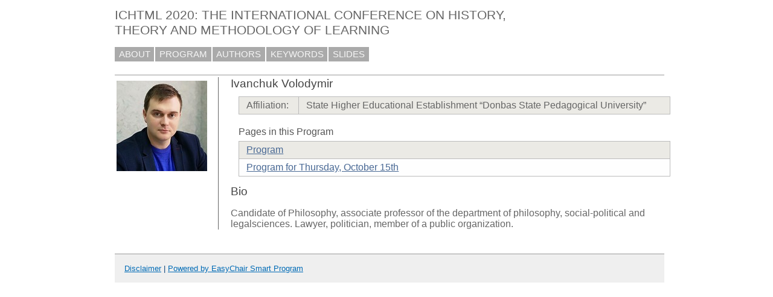

--- FILE ---
content_type: text/html; charset=UTF-8
request_url: https://easychair.org/smart-program/ICHTML2020/person413.html
body_size: 1430
content:
<!DOCTYPE html
      PUBLIC "-//W3C//DTD XHTML 1.0 Transitional//EN"
      "http://www.w3.org/TR/xhtml1/DTD/xhtml1-transitional.dtd">
<html xml:lang="en-US" lang="en-US" xmlns="http://www.w3.org/1999/xhtml" style="display:none">
<head>
<title>Ivanchuk Volodymir</title>
<script>window['ec:pageId']='12766611244417351680'</script>
<meta content="text/html; charset=UTF-8" http-equiv="Content-Type"/>
<script>if (top != self) {top.location = self.location} else {document.documentElement.style.display = "block"}</script><link type="image/jpeg" rel="icon" href="favicon.ico"/><link type="text/css" rel="StyleSheet" href="program1669.css"/><link type="text/css" rel="StyleSheet" href="program.css"/></head>
<body><table cellspacing="0" cellpadding="0" class="page_table">
<tbody>
  <tr>
    <td class="left_td_column">
      &nbsp;
      <div class="left_spacer">&nbsp;</div>
    </td>
    <td class="central_td_column">
      <div class="divsearch"><input placeholder="Search" id="search" class="conf_search" type="text" style="visibility:hidden"/></div>
      <div id="title">ICHTML 2020: THE INTERNATIONAL CONFERENCE ON HISTORY, THEORY AND METHODOLOGY OF LEARNING</div>
      <div id="main_menu"><a href="About.html">ABOUT</a><a href="index.html">PROGRAM</a><a href="talk_author_index.html">AUTHORS</a><a href="talk_keyword_index.html">KEYWORDS</a><a href="slides.html">SLIDES</a></div>
      <div style="visibility:hidden;margin:0pt;border:0pt;padding:0pt" id="menu2"> </div>
      <div style="visibility:hidden;margin:0pt;border:0pt;padding:0pt" id="menu3"> </div>
      <div id="content">
        <div id="pagetitle"></div>
      <script src="/utils/program.js"> </script><script>addEventHandler(window,'load',function () {Program.ping1('/statistics/page_access_x.cgi',Program.ping2,'m1=1')})</script><script>Program.data={pr:1613,co:0,pk:'person:413'}</script><table><tr><td style="width:1%;vertical-align:top"><div class="bio_img"><img src="profile_8120.jpg"/></div></td><td style="width:99%"><div class="bio"><div class="bio_title">Ivanchuk Volodymir</div><table class="bio_table"><tr class="evengrey top bottom"><td>Affiliation: </td><td>State Higher Educational Establishment  “Donbas State Pedagogical University”</td></tr></table><div class="bio_pages">Pages in this Program</div><table class="bio_table"><tr class="evengrey top"><td><a href="index.html">Program</a></td></tr><tr class="oddgrey bottom"><td><a href="2020-10-15.html">Program for Thursday, October 15th</a></td></tr></table><div class="bio_title" style="margin-bottom:0pt;padding-bottom:0pt;margin-top:10pt">Bio</div><div><p>Candidate of Philosophy, associate professor of the department of philosophy, social-political and legalsciences. Lawyer, politician,&nbsp;member of a public organization.</p></div></div></td></tr></table></div>
      <div id="disclaimer"><a href="disclaimer.html">Disclaimer</a> | <a href="/smart_program">Powered by EasyChair Smart Program</a></div>
    </td>
    <td class="right_td_column">
      &nbsp;
      <div class="right_spacer">&nbsp;</div>
    </td>
  </tr>
</tbody>
</table></body>
</html>


--- FILE ---
content_type: text/css
request_url: https://easychair.org/smart-program/ICHTML2020/program.css
body_size: 3867
content:
/* EasyChair smart program style sheets
 * (c) 2013-2017 Cool Press Ltd
 * (c) 2018-2019 EasyChair Ltd
 */

/* The page content: everything not including menus */
#content {
  color: black;
  font-family: Arial, Helvetica, sans-serif;
  font-size: 12pt;
}

/* The page content: everything not including menus */
#content a, a:visited  {
  color: #486894;/*415a80;/*335382;/*2f6991;/*00548f;*/
}

#content a:hover  {
  color: #b40db4;
}


/* top-level section headings */
h1 {
  color:#555;
  font-size:14pt;
  font-family:verdana, sans-serif;
  font-weight : normal;
  padding:1pt 0pt 2pt 0pt;
} 

/* second-level section headings */
h2 {
  color:#888888;
  font-size:13pt;
  font-family:verdana, sans-serif;
  font-weight : normal;
  padding:7pt 0pt 5pt 0pt;
} 

/* third-level section headings */
h3 {
  color:#888888;
  font-size:12pt;
  font-family:verdana, sans-serif;
  font-weight : normal;
  padding:7pt 0pt 5pt 0pt;
} 

/* session div, used in programs */
.session {}

/* sessions that contain no talks, this class will be used in addition to the
 * session class */
.notalks {}

/* A session heading is something like "09:00-12:00 Session 1A: Machine Learning" */
.session .heading {
  font-size:12pt;
  background-color: #d8e5e9;/*d0dce0;/*d8e4e9;/*d0dce0;/*a2caee;/*95c4ee;/*d0dce0;*/
  padding: 4pt 5pt 3pt 5pt;
  margin: 3pt 0pt 1pt 0pt;
  color: #555;
/*  font-weight: bold; */
}

/* A session heading interval is something like "09:00-12:00", used inside
 * session headings */
.session .heading .interval {
  color: #666;
  font-weight: bold;
}

/* A session heading title is something like "Session 1A: Machine Learning",
  used inside session headings */
.session .heading .title {
  margin-left: 16pt;
}

/* Talk table, used in programs */
.talks {
  margin:2pt 0pt 2pt 20pt;
}

/* Talk table row, used in a talk table */
.talk {
  vertical-align: top;
}

/* Talk authors div in a talk table row */
.talk .authors {}

/* when "show affiliation" option is chosen */
.affiliation {
  color:#666;
  margin-left: 4pt;
}

/* Talk title div in a talk table row */
.talk .title {
  padding: 1pt 0pt 1pt 0pt;
  font-weight: bold;
}

/* font for discussant names, where discussants are used */
.talk .discussant {
   color: #486894;/*486894;777*/
   font-size: 12pt;
}

/* Used with any person name, e.g. "Andrei Voronkov". The person name can in
  fact be an "a" element with a link to the person Web site */
.person { font-style: italic; }

/** session date in the schedule */
div.date {
  text-align: center;
  padding: 5pt 0pt 5pt 0pt;
  font-size: 12pt;
  margin: 4pt 0pt 4pt 0pt;
  background-color: #d4d4d4;
  color: black;
  /* font-weight: bold; */
}

/** talk abstract */
.abstract {
  padding: 1pt 0pt 2pt 0pt;
}

/** Text PRESENTER: <presenter name> */
.presenter {
}

/* submission in the detailed list of accepted papers */
.sub_detailed {
  border-top: solid #bbb 1px;
  border-bottom: solid #bbb 1px;
  padding: 6pt 6pt 0pt 8pt;
  margin-bottom: 10pt;
  background:#ededed;
}

/* submission abstract in the detailed list of accepted papers */
.sub_abstract_detailed {
}

/* submission title in the detailed list of accepted papers */
.sub_title_detailed {
  font-weight: bold;
}

/* div with session chairs in a session */
.session_chair {
  margin: 2pt 0pt 2pt 5pt;
}

.chair_names {
  display: inline-block;
}

/* The word "Chairs in" Chairs: ...chair names... */
.chair_word {
  text-transform: uppercase;
  padding-right: 5pt;
  display:inline-block;
  vertical-align:top;
}

/* div <Location: room name> in a session */
.room {
  margin: 2pt 0pt 2pt 5pt;
}

/* The word "Location in" Location: <room name> */
.room_word {
  text-transform: uppercase;
  padding-right: 5pt;
}

/* room name div in session overview pages */
#content div.room_link { padding-top:3pt;font-size: 10pt; }
#content div.room_link a { color: #666666; }
#content div.room_link a:visited { color:#486894; }
#content div.room_link a:link:hover { color:#b40db4; }
#content div.room_link a:visited:hover { color:#b40db4; }

/* Coffee and lunch breaks */

.session .coffeebreak {
  font-size:12pt;
  background-color: #eeeed9;
  padding: 3pt 5pt 3pt 5pt;
  margin: 3pt 0pt 1pt 0pt;
}

.session .coffeebreak .interval {
  font-weight: bold;
  color: #555;
}

.coffeebreak .title {
  margin-left: 14pt;
  background:url("coffee.png") no-repeat; /* add bg image + color */
  padding-left: 18pt;
  color: #555;
}

.session .lunchbreak {
  font-size:12pt;
  background-color: #eeeed9;
  padding: 3pt 5pt 3pt 5pt;
  margin: 3pt 0pt 1pt 0pt;
}

.session .lunchbreak .interval {
  font-weight: bold;
  color: #555;

}

.lunchbreak .title {
  height: 24px;
  margin-left: 14pt;
  background:url("lunch2.png") no-repeat; /* add bg image + color */
  padding-left: 16pt;
  color: #555;
}

/** link to day-by-session, when first in the series of links */
.day_by_session {
  margin-left: 15pt;
  margin-right: 6pt;
}
/** link to day-with-abstracts, when first in the series of links */
.day_with_abstracts {
  margin-left: 15pt;
  margin-right: 14pt;
}
/** next link in the series */
.day_next_link {
  margin-left: 5pt;
  margin-right: 9pt;
}

/** links to the previous/next day, must be 
  (1) fixed width so that scrolling through pages is smooth
  (2) fit "previous day" and have enough space on the right to look nice with "next day" next to it
*/
.days {
  display: inline-block;
  margin-right: 1.5em;
}
.previous_day {
  display: inline-block;
  width: 6em; /* must be fixed */
  background-image:url("prev.gif");
  background-repeat:no-repeat;
  background-position:left 1px center;
  padding-left: 23px; /* to fit the image */
}
.day_space {
  width: 0.6em; /* must be fixed */
  display: inline-block;
}
.next_day {
  display: inline-block;
  text-align: right;
  width: 4.2em; /* must be fixed */
  background-image:url("next.gif");
  background-repeat:no-repeat;
  background-position:right 1px center;
  padding-right: 23px; /* to fit the image */
}
.all_days {
  margin-left: 10pt;
  display: inline-block;
  background-image:url("alldays.gif");
  background-repeat:no-repeat;
  background-position:right 1px center;
  padding-right: 23px; /* to fit the image */
}

/** links to all program days on the all-talks page */
.program_days {
  margin-right: 1em;
  white-space:nowrap
}

/** any program table containing an overview of a day, e.g. by-session */
div.overview {
  padding: 0pt;
  border: 0pt;
  margin-left: 10pt;
  position: relative;
  vertical-align:middle;
  font-size: 11pt;
  background-color:white;
} 

div.overview .block {
  position: absolute;
  border: solid #666666 1px;
  margin: 1px;
  padding: 3px;
  text-align: center;
  overflow: hidden;
  vertical-align:middle;
  word-break:break-all;
}

div.overview .tblock {
  position: absolute;
  border: solid #666666 1px;
  margin: 1px;
  padding: 3px;
  text-align: center;
  overflow: hidden;
  vertical-align:middle;
  font-size: 9pt;
  word-break:break-all;
}
div.overview .tblock:before {
  content: "";
  display: inline-block;
  height: 100%; 
  vertical-align: middle;
  margin-right: -0.25em;
}

/* to make the content of an element of the class block vertically centered, see
  http://css-tricks.com/centering-in-the-unknown/ Does not work with IE 7. Commented out since
  only Safari gets it right: Chrome and Firefox move some block text below the visible area
  sporadically.
  */
div.overview .block:before {
  content: "";
  display: inline-block;
  height: 100%; 
  vertical-align: middle;
  margin-right: -0.25em;
}
 
div.overview .cblock {
  position: absolute;
  border: solid #666666 1px;
  margin: 1px;
  padding: 3px;
  text-align: center;
  overflow: hidden;
  vertical-align:middle;
  font-size:12pt;
  border-radius:10px;
  word-break:break-all;
}

/* Global session blocks. They are treated differently because browsers do not screw up on
  the :before declarations since the width of these blocks is sufficient */
div.overview .gblock {
  position: absolute;
  border: solid #666666 1px;
  margin: 1px;
  padding: 3px;
  text-align: center;
  overflow: hidden;
  vertical-align:middle;
  word-break:break-all;
}

/* to make the content of an element of the class block vertically centered, see
  http://css-tricks.com/centering-in-the-unknown/ Does not work with IE 7 */
div.overview .gblock:before {
  content: "";
  display: inline-block;
  height: 100%; 
  vertical-align: middle;
  margin-right: -0.25em;
}

/* to make the content of an element of the class block vertically centered, see
  http://css-tricks.com/centering-in-the-unknown/ Does not work with IE 7 */
div.overview .cblock:before {
  content: "";
  display: inline-block;
  height: 100%; 
  vertical-align: middle;
  margin-right: -0.25em;
}

div.overview .inner {
  display: inline-block;
  vertical-align: middle;
}

div.overview .coffee {
  font-size:13pt;
  background-color: #eeeeee;
}

div.overview .lunch {
  font-size:13pt;
  background-color: #eeeeee;
}

div.overview .vtimeline {
  position: absolute;
  background-color: #666666;
  color: #666666;
  width:1px;
  overflow:hidden;
}

div.overview .htimeline {
  position: absolute;
  background-color: #666666;
  color: #666666;
  height:1px;
  overflow:hidden;
}

div.overview .minutes60 {
  position: absolute;
  text-align: right;
  font-size: 11pt;
}

div.overview .minutes30 {
  position: absolute;
  text-align: right;
  font-size: 9pt;
}

/* Indexing */

.index {}
.index .letter { height:22pt; }
.index .letter_sel { height:22pt; }
.index .entry {
  height:15pt;
  vertical-align: text-top;
}
.index .name {
  padding-left:25pt;
}
.index .paper1 {
  padding:0pt 0pt 0pt 14pt;
  background:url("square.gif") no-repeat; /* add bg image */
  font-style: italic;
}
.index .paper2 {
  margin-left: 10pt;
  padding:0pt 0pt 0pt 14pt;
  background:url("square.gif") no-repeat; /* add bg image */
  font-style: italic;
}
.index .paper3 {
  margin-left: 20pt;
  padding:0pt 0pt 0pt 14pt;
  background:url("square.gif") no-repeat; /* add bg image */
  font-style: italic;
}
.index .paper4 {
  margin-left: 30pt;
  padding:0pt 0pt 0pt 14pt;
  background:url("square.gif") no-repeat; /* add bg image */
  font-style: italic;
}
.index .paper5 {
  margin-left: 40pt;
  padding:0pt 0pt 0pt 14pt;
  background:url("square.gif") no-repeat; /* add bg image */
  font-style: italic;
}
.index .paper6 {
  margin-left: 50pt;
  padding:0pt 0pt 0pt 14pt;
  background:url("square.gif") no-repeat; /* add bg image */
  font-style: italic;
}
.index .papers{}
.index .ptitle .conference {
  display:inline;
  font-style: normal;
}
.index .ptitle {
  display:inline;
}

.index .letter a {
  color:#000;
  background-color:#ff0;
  font-size:12pt;
  font-family:verdana, sans-serif;
  padding:2pt 5pt 3pt 5pt;
  border: solid 1px #000;
}

.index .letter_sel a {
  color:#fff;
  background-color:#f00;
  font-size:12pt;
  font-family:verdana, sans-serif;
  padding:2pt 5pt 3pt 5pt;
  border: solid 1px #a00;
  font-weight: bold;
}

#content .shortcuts {
  color:#888;
  font-size:12pt;
  font-family:verdana, sans-serif;
  padding:5pt 0pt 5pt 5pt;
  margin-bottom:10pt;
}

#content .shortcuts .links a:link { 
  text-decoration:none;
  font-size:12pt;
  font-weight:normal;
  color:#900;
  border: solid 1px #aaa;
  padding:1pt 5pt 2pt 5pt;
  margin-right:1pt; 
}
#content .shortcuts .links a:visited { color:#a00; }
#content .shortcuts .links a:link:hover { color:red; border: solid 1px #f00;}
#content .shortcuts .links a:visited:hover { color:red; border: solid 1px #f00;}

/* personal pages, including bio */

.bio {
  padding: 0pt 0pt 0pt 15pt;
  color: #666;
  font-family: Arial, Helvetica, sans-serif;
  font-size: 12pt;
  border-left:1px #666 solid;
}
.bio_img {
  padding: 4pt 10pt 0pt 0pt;
}
.bio_title {
  color:#444;
  font-size:14pt;
  font-family:verdana, sans-serif;
  font-weight : normal;
  padding:0pt 0pt 7pt 0pt;
}
.bio_honours {
  color:#666;
  font-size:12pt;
  font-family:verdana, sans-serif;
  font-weight : normal;
  padding:7pt 0pt 15pt 10pt;
  max-width: 850pt;
}
.bio_interests {
  color:#555;
  font-size:12pt;
  font-family:verdana, sans-serif;
  font-weight : normal;
  padding:15pt 0pt 5pt 10pt;
}
.bio_interests_cont {
  padding:0pt 0pt 0pt 10pt;
}
.bio_auto {
  color:#555;
  font-size:12pt;
  font-family:verdana, sans-serif;
  font-weight : normal;
  padding:15pt 0pt 5pt 10pt;
}
.bio_auto {
  color:#555;
  font-size:12pt;
  font-family:verdana, sans-serif;
  font-weight : normal;
  padding:15pt 0pt 5pt 10pt;
}
.bio_auto_cont {
  padding:0pt 0pt 0pt 10pt;
}
.bio_pages {
  color:#555;
  font-size:12pt;
  font-family:verdana, sans-serif;
  font-weight : normal;
  padding:15pt 0pt 5pt 10pt;
}

.bio_table {
  border-collapse:collapse;
  max-width: 850pt;
  width: 100%;
  margin:0pt 10pt 0pt 10pt;
}
.bio_table td {
  padding: 4pt 9pt 4pt 9pt;
  border-right: solid #bcbcbc 1px;
  border-left: solid #bcbcbc 1px;
  border-top: solid #bcbcbc 1px;
}

/* same but with a border */
.bio_table td.borderl {
  padding: 2pt 7pt;
  border-left: solid 1px #cccccc;
}
.bio_table td.borderr {
  padding: 2pt 7pt;
  border-right: solid 1px #cccccc;
}
.bio_table td.borderb {
  padding: 2pt 7pt;
  border-left: solid 1px #cccccc;
  border-right: solid 1px #cccccc;
}
.bio_table thead th {
  padding: 2px 5px 2px 5px;
  border: 1px solid #666;
  color: #333333;
  font-weight: normal;
  text-align: center;
  cursor: pointer;
  background-color:#ece9e4;
}

.bio_table tr.evengrey {background-color: #ebeae5;}
.bio_table tr.oddgrey {background-color: #fefefe;}
.bio_table tr.evengrey td.high {background-color: #d6d1ce;padding: 2px 7pt;}
.bio_table tr.oddgrey td.high {background-color: #e4e1dd;padding: 2px 7pt;}

/* row having a bottom border */
.bio_table tr.bottom  {
  border-bottom: 1px solid #bcbcbc;
}

/* row having a top border */
.bio_table tr.top  {
  border-top: 1px solid #bcbcbc;
}

/* proceedings */

.proceedings_editors {
  color: #15544E;
  font-family: Arial,Helvetica,sans-serif;
  font-size: 18px;
  font-weight: 400;
}

.proceedings_table {
  border-collapse:collapse;
  font: 12px Arial, Helvetica, sans-serif;
  margin:0px;
  padding:0px;
  border:1px dotted #cccccc;
  font-size:12px;
  box-shadow: 4px 4px 12px #888888;
}

.proceedings_table td {
  padding: 3px 4px 3px 8px;
}

.proceedings_table thead th {
  padding: 4px 0 4px 8px;
  color: #333333;
  font-weight: bold;
  text-align : left;
  cursor: pointer;
  background-color: #D4F7F4;
  text-shadow: 0px 1px 1px #fff;
}

.proceedings_table a {
  text-decoration: underline;
  color: #06544D;
}

.proceedings_table tr {
  background-color: #ffffff;
  border-bottom:1px dotted #cccccc;
}
.proceedings_table tr.odd {
  background-color: #F7F7F7;
  border-bottom:1px dotted #cccccc;
}
.proceedings_table tr.hed {
  background-color: #fff;
  border-bottom:2px solid #cccccc;
}

/* row having a top border */
.proceedings_table tr.top  {
  border-top: 1px solid #aaaaaa;
}

.proceedings_menu {
  height:24pt;
  font-size:12pt;
  background: #eeeeee;
  width:100%;
  margin: 0pt 0pt 15pt 0pt;
  padding: 0pt 0pt 0pt 20pt;
  border:0pt;
  border-bottom: 1px solid #aaaaaa;
  border-top: 1px solid #aaaaaa;
}

.proceedings_menu a {
  line-height:24pt;
  margin : 0pt 16pt 0pt 0pt;
  color: #15544E;
}

hr.paper_abstract {
  width: 50%;
  color: #dddddd;
  text-align: left;
  margin-top: 7pt;
}

.proceedings_preface {
  background: #fff;
  padding:12px;
  margin: 20px 0px 0px 0px;
  -webkit-border-radius: 6px; /* Saf3-4, iOS 1-3.2, Android <e;1.6 */
  -moz-border-radius: 6px; /* FF1-3.6 */
  border-radius: 6px; /* Opera 10.5, IE9, Saf5, Chrome, FF4, iOS 4, Android 2.1+ */
  border:1px solid #8d9c9b;
  opacity:.7; /*50%*/
  filter:alpha(opacity=70);
  zoom:normal; /*iefix*/
}

.proceedings_index_table {
  border-collapse:collapse;
  font: 12px Arial, Helvetica, sans-serif;
  margin:0px;
  padding:0px;
  border:1px dotted #cccccc;
  font-size:12px;
  box-shadow: 4px 4px 12px #888888;
}

.proceedings_index_table td {
  padding: 3px 4px 3px 8px;
}

.proceedings_index_table thead th {
  padding: 4px 0 4px 8px;
  color: #333333;
  font-weight: bold;
  text-align : left;
  cursor: pointer;
  background: #D4F7F4 url("/images/epic-theader-bg.jpg") repeat-x;
  text-shadow: 0px 1px 1px #fff;
}

.proceedings_index_table a {
  text-decoration: underline;
  color: #06544D;
}

.proceedings_index_table tr.even {
  background-color: #ffffff;
  border-bottom:1px dotted #cccccc;
}
.proceedings_index_table tr.odd {
  background-color: #F7F7F7;
  border-bottom:1px dotted #cccccc;
}
.proceedings_index_table tr.head {
  background-color: #fff;
  border-bottom:2px solid #cccccc;
}
.proceedings_index_table tr.top  {
  border-top: 1px solid #aaaaaa;
}
.session_desc {
  border-left: 1px solid #ccc;
  border-right: 1px solid #ccc;
  border-bottom: 1px solid #ccc;
  margin: 0pt 0pt 3pt 0pt;
  padding: 3pt 3pt 3pt 5pt;
  background: #fffff6;
  border-radius: 0px 0px 6px 6px;
  color: #666;
}
.session_desc p:first-child {margin-top:0pt}
.session_desc p:last-child {margin-bottom:0pt}

img.paperlink {
   vertical-align: middle;
   padding-left: 5px;
}
